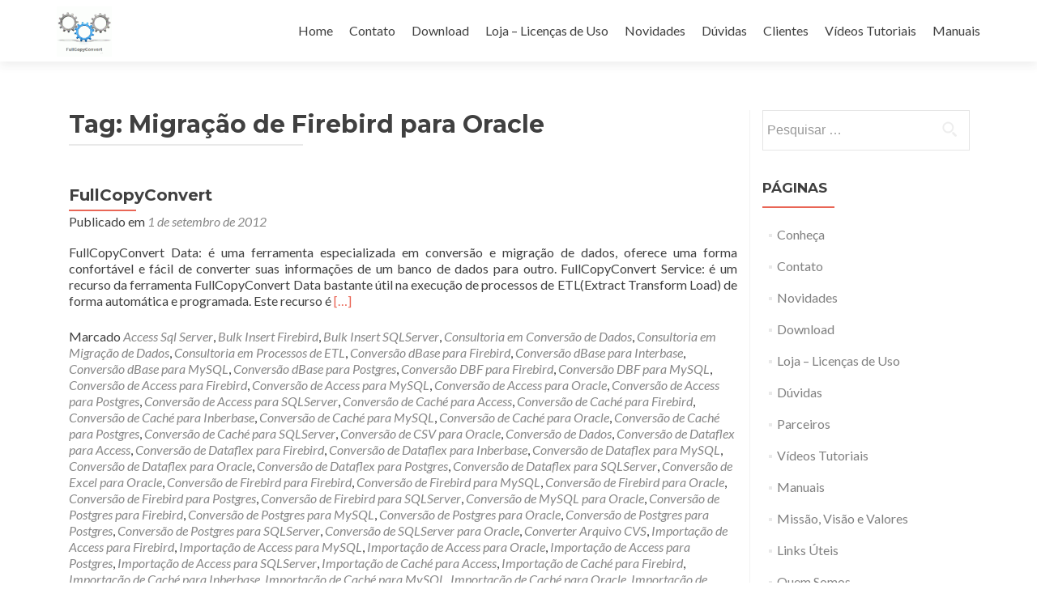

--- FILE ---
content_type: text/html; charset=UTF-8
request_url: https://www.fullcopyconvert.com.br/wp/?tag=migracao-de-firebird-para-oracle
body_size: 78523
content:
<!DOCTYPE html>

<html lang="pt-BR">

<head>

<meta charset="UTF-8">
<meta name="viewport" content="width=device-width, initial-scale=1">
<link rel="profile" href="http://gmpg.org/xfn/11">
<link rel="pingback" href="https://www.fullcopyconvert.com.br/wp/xmlrpc.php">

<title>Migração de Firebird para Oracle &#8211; FullCopyConvert Data</title>
<meta name='robots' content='max-image-preview:large' />
<link rel='dns-prefetch' href='//fonts.googleapis.com' />
<link rel="alternate" type="application/rss+xml" title="Feed para FullCopyConvert Data &raquo;" href="https://www.fullcopyconvert.com.br/wp/?feed=rss2" />
<link rel="alternate" type="application/rss+xml" title="Feed de comentários para FullCopyConvert Data &raquo;" href="https://www.fullcopyconvert.com.br/wp/?feed=comments-rss2" />
<link rel="alternate" type="application/rss+xml" title="Feed de tag para FullCopyConvert Data &raquo; Migração de Firebird para Oracle" href="https://www.fullcopyconvert.com.br/wp/?feed=rss2&#038;tag=migracao-de-firebird-para-oracle" />
<style id='wp-img-auto-sizes-contain-inline-css' type='text/css'>
img:is([sizes=auto i],[sizes^="auto," i]){contain-intrinsic-size:3000px 1500px}
/*# sourceURL=wp-img-auto-sizes-contain-inline-css */
</style>
<style id='wp-emoji-styles-inline-css' type='text/css'>

	img.wp-smiley, img.emoji {
		display: inline !important;
		border: none !important;
		box-shadow: none !important;
		height: 1em !important;
		width: 1em !important;
		margin: 0 0.07em !important;
		vertical-align: -0.1em !important;
		background: none !important;
		padding: 0 !important;
	}
/*# sourceURL=wp-emoji-styles-inline-css */
</style>
<style id='wp-block-library-inline-css' type='text/css'>
:root{--wp-block-synced-color:#7a00df;--wp-block-synced-color--rgb:122,0,223;--wp-bound-block-color:var(--wp-block-synced-color);--wp-editor-canvas-background:#ddd;--wp-admin-theme-color:#007cba;--wp-admin-theme-color--rgb:0,124,186;--wp-admin-theme-color-darker-10:#006ba1;--wp-admin-theme-color-darker-10--rgb:0,107,160.5;--wp-admin-theme-color-darker-20:#005a87;--wp-admin-theme-color-darker-20--rgb:0,90,135;--wp-admin-border-width-focus:2px}@media (min-resolution:192dpi){:root{--wp-admin-border-width-focus:1.5px}}.wp-element-button{cursor:pointer}:root .has-very-light-gray-background-color{background-color:#eee}:root .has-very-dark-gray-background-color{background-color:#313131}:root .has-very-light-gray-color{color:#eee}:root .has-very-dark-gray-color{color:#313131}:root .has-vivid-green-cyan-to-vivid-cyan-blue-gradient-background{background:linear-gradient(135deg,#00d084,#0693e3)}:root .has-purple-crush-gradient-background{background:linear-gradient(135deg,#34e2e4,#4721fb 50%,#ab1dfe)}:root .has-hazy-dawn-gradient-background{background:linear-gradient(135deg,#faaca8,#dad0ec)}:root .has-subdued-olive-gradient-background{background:linear-gradient(135deg,#fafae1,#67a671)}:root .has-atomic-cream-gradient-background{background:linear-gradient(135deg,#fdd79a,#004a59)}:root .has-nightshade-gradient-background{background:linear-gradient(135deg,#330968,#31cdcf)}:root .has-midnight-gradient-background{background:linear-gradient(135deg,#020381,#2874fc)}:root{--wp--preset--font-size--normal:16px;--wp--preset--font-size--huge:42px}.has-regular-font-size{font-size:1em}.has-larger-font-size{font-size:2.625em}.has-normal-font-size{font-size:var(--wp--preset--font-size--normal)}.has-huge-font-size{font-size:var(--wp--preset--font-size--huge)}.has-text-align-center{text-align:center}.has-text-align-left{text-align:left}.has-text-align-right{text-align:right}.has-fit-text{white-space:nowrap!important}#end-resizable-editor-section{display:none}.aligncenter{clear:both}.items-justified-left{justify-content:flex-start}.items-justified-center{justify-content:center}.items-justified-right{justify-content:flex-end}.items-justified-space-between{justify-content:space-between}.screen-reader-text{border:0;clip-path:inset(50%);height:1px;margin:-1px;overflow:hidden;padding:0;position:absolute;width:1px;word-wrap:normal!important}.screen-reader-text:focus{background-color:#ddd;clip-path:none;color:#444;display:block;font-size:1em;height:auto;left:5px;line-height:normal;padding:15px 23px 14px;text-decoration:none;top:5px;width:auto;z-index:100000}html :where(.has-border-color){border-style:solid}html :where([style*=border-top-color]){border-top-style:solid}html :where([style*=border-right-color]){border-right-style:solid}html :where([style*=border-bottom-color]){border-bottom-style:solid}html :where([style*=border-left-color]){border-left-style:solid}html :where([style*=border-width]){border-style:solid}html :where([style*=border-top-width]){border-top-style:solid}html :where([style*=border-right-width]){border-right-style:solid}html :where([style*=border-bottom-width]){border-bottom-style:solid}html :where([style*=border-left-width]){border-left-style:solid}html :where(img[class*=wp-image-]){height:auto;max-width:100%}:where(figure){margin:0 0 1em}html :where(.is-position-sticky){--wp-admin--admin-bar--position-offset:var(--wp-admin--admin-bar--height,0px)}@media screen and (max-width:600px){html :where(.is-position-sticky){--wp-admin--admin-bar--position-offset:0px}}

/*# sourceURL=wp-block-library-inline-css */
</style><link rel='stylesheet' id='wc-blocks-style-css' href='https://www.fullcopyconvert.com.br/wp/wp-content/plugins/woocommerce/assets/client/blocks/wc-blocks.css?ver=wc-10.4.2' type='text/css' media='all' />
<style id='global-styles-inline-css' type='text/css'>
:root{--wp--preset--aspect-ratio--square: 1;--wp--preset--aspect-ratio--4-3: 4/3;--wp--preset--aspect-ratio--3-4: 3/4;--wp--preset--aspect-ratio--3-2: 3/2;--wp--preset--aspect-ratio--2-3: 2/3;--wp--preset--aspect-ratio--16-9: 16/9;--wp--preset--aspect-ratio--9-16: 9/16;--wp--preset--color--black: #000000;--wp--preset--color--cyan-bluish-gray: #abb8c3;--wp--preset--color--white: #ffffff;--wp--preset--color--pale-pink: #f78da7;--wp--preset--color--vivid-red: #cf2e2e;--wp--preset--color--luminous-vivid-orange: #ff6900;--wp--preset--color--luminous-vivid-amber: #fcb900;--wp--preset--color--light-green-cyan: #7bdcb5;--wp--preset--color--vivid-green-cyan: #00d084;--wp--preset--color--pale-cyan-blue: #8ed1fc;--wp--preset--color--vivid-cyan-blue: #0693e3;--wp--preset--color--vivid-purple: #9b51e0;--wp--preset--gradient--vivid-cyan-blue-to-vivid-purple: linear-gradient(135deg,rgb(6,147,227) 0%,rgb(155,81,224) 100%);--wp--preset--gradient--light-green-cyan-to-vivid-green-cyan: linear-gradient(135deg,rgb(122,220,180) 0%,rgb(0,208,130) 100%);--wp--preset--gradient--luminous-vivid-amber-to-luminous-vivid-orange: linear-gradient(135deg,rgb(252,185,0) 0%,rgb(255,105,0) 100%);--wp--preset--gradient--luminous-vivid-orange-to-vivid-red: linear-gradient(135deg,rgb(255,105,0) 0%,rgb(207,46,46) 100%);--wp--preset--gradient--very-light-gray-to-cyan-bluish-gray: linear-gradient(135deg,rgb(238,238,238) 0%,rgb(169,184,195) 100%);--wp--preset--gradient--cool-to-warm-spectrum: linear-gradient(135deg,rgb(74,234,220) 0%,rgb(151,120,209) 20%,rgb(207,42,186) 40%,rgb(238,44,130) 60%,rgb(251,105,98) 80%,rgb(254,248,76) 100%);--wp--preset--gradient--blush-light-purple: linear-gradient(135deg,rgb(255,206,236) 0%,rgb(152,150,240) 100%);--wp--preset--gradient--blush-bordeaux: linear-gradient(135deg,rgb(254,205,165) 0%,rgb(254,45,45) 50%,rgb(107,0,62) 100%);--wp--preset--gradient--luminous-dusk: linear-gradient(135deg,rgb(255,203,112) 0%,rgb(199,81,192) 50%,rgb(65,88,208) 100%);--wp--preset--gradient--pale-ocean: linear-gradient(135deg,rgb(255,245,203) 0%,rgb(182,227,212) 50%,rgb(51,167,181) 100%);--wp--preset--gradient--electric-grass: linear-gradient(135deg,rgb(202,248,128) 0%,rgb(113,206,126) 100%);--wp--preset--gradient--midnight: linear-gradient(135deg,rgb(2,3,129) 0%,rgb(40,116,252) 100%);--wp--preset--font-size--small: 13px;--wp--preset--font-size--medium: 20px;--wp--preset--font-size--large: 36px;--wp--preset--font-size--x-large: 42px;--wp--preset--spacing--20: 0.44rem;--wp--preset--spacing--30: 0.67rem;--wp--preset--spacing--40: 1rem;--wp--preset--spacing--50: 1.5rem;--wp--preset--spacing--60: 2.25rem;--wp--preset--spacing--70: 3.38rem;--wp--preset--spacing--80: 5.06rem;--wp--preset--shadow--natural: 6px 6px 9px rgba(0, 0, 0, 0.2);--wp--preset--shadow--deep: 12px 12px 50px rgba(0, 0, 0, 0.4);--wp--preset--shadow--sharp: 6px 6px 0px rgba(0, 0, 0, 0.2);--wp--preset--shadow--outlined: 6px 6px 0px -3px rgb(255, 255, 255), 6px 6px rgb(0, 0, 0);--wp--preset--shadow--crisp: 6px 6px 0px rgb(0, 0, 0);}:where(.is-layout-flex){gap: 0.5em;}:where(.is-layout-grid){gap: 0.5em;}body .is-layout-flex{display: flex;}.is-layout-flex{flex-wrap: wrap;align-items: center;}.is-layout-flex > :is(*, div){margin: 0;}body .is-layout-grid{display: grid;}.is-layout-grid > :is(*, div){margin: 0;}:where(.wp-block-columns.is-layout-flex){gap: 2em;}:where(.wp-block-columns.is-layout-grid){gap: 2em;}:where(.wp-block-post-template.is-layout-flex){gap: 1.25em;}:where(.wp-block-post-template.is-layout-grid){gap: 1.25em;}.has-black-color{color: var(--wp--preset--color--black) !important;}.has-cyan-bluish-gray-color{color: var(--wp--preset--color--cyan-bluish-gray) !important;}.has-white-color{color: var(--wp--preset--color--white) !important;}.has-pale-pink-color{color: var(--wp--preset--color--pale-pink) !important;}.has-vivid-red-color{color: var(--wp--preset--color--vivid-red) !important;}.has-luminous-vivid-orange-color{color: var(--wp--preset--color--luminous-vivid-orange) !important;}.has-luminous-vivid-amber-color{color: var(--wp--preset--color--luminous-vivid-amber) !important;}.has-light-green-cyan-color{color: var(--wp--preset--color--light-green-cyan) !important;}.has-vivid-green-cyan-color{color: var(--wp--preset--color--vivid-green-cyan) !important;}.has-pale-cyan-blue-color{color: var(--wp--preset--color--pale-cyan-blue) !important;}.has-vivid-cyan-blue-color{color: var(--wp--preset--color--vivid-cyan-blue) !important;}.has-vivid-purple-color{color: var(--wp--preset--color--vivid-purple) !important;}.has-black-background-color{background-color: var(--wp--preset--color--black) !important;}.has-cyan-bluish-gray-background-color{background-color: var(--wp--preset--color--cyan-bluish-gray) !important;}.has-white-background-color{background-color: var(--wp--preset--color--white) !important;}.has-pale-pink-background-color{background-color: var(--wp--preset--color--pale-pink) !important;}.has-vivid-red-background-color{background-color: var(--wp--preset--color--vivid-red) !important;}.has-luminous-vivid-orange-background-color{background-color: var(--wp--preset--color--luminous-vivid-orange) !important;}.has-luminous-vivid-amber-background-color{background-color: var(--wp--preset--color--luminous-vivid-amber) !important;}.has-light-green-cyan-background-color{background-color: var(--wp--preset--color--light-green-cyan) !important;}.has-vivid-green-cyan-background-color{background-color: var(--wp--preset--color--vivid-green-cyan) !important;}.has-pale-cyan-blue-background-color{background-color: var(--wp--preset--color--pale-cyan-blue) !important;}.has-vivid-cyan-blue-background-color{background-color: var(--wp--preset--color--vivid-cyan-blue) !important;}.has-vivid-purple-background-color{background-color: var(--wp--preset--color--vivid-purple) !important;}.has-black-border-color{border-color: var(--wp--preset--color--black) !important;}.has-cyan-bluish-gray-border-color{border-color: var(--wp--preset--color--cyan-bluish-gray) !important;}.has-white-border-color{border-color: var(--wp--preset--color--white) !important;}.has-pale-pink-border-color{border-color: var(--wp--preset--color--pale-pink) !important;}.has-vivid-red-border-color{border-color: var(--wp--preset--color--vivid-red) !important;}.has-luminous-vivid-orange-border-color{border-color: var(--wp--preset--color--luminous-vivid-orange) !important;}.has-luminous-vivid-amber-border-color{border-color: var(--wp--preset--color--luminous-vivid-amber) !important;}.has-light-green-cyan-border-color{border-color: var(--wp--preset--color--light-green-cyan) !important;}.has-vivid-green-cyan-border-color{border-color: var(--wp--preset--color--vivid-green-cyan) !important;}.has-pale-cyan-blue-border-color{border-color: var(--wp--preset--color--pale-cyan-blue) !important;}.has-vivid-cyan-blue-border-color{border-color: var(--wp--preset--color--vivid-cyan-blue) !important;}.has-vivid-purple-border-color{border-color: var(--wp--preset--color--vivid-purple) !important;}.has-vivid-cyan-blue-to-vivid-purple-gradient-background{background: var(--wp--preset--gradient--vivid-cyan-blue-to-vivid-purple) !important;}.has-light-green-cyan-to-vivid-green-cyan-gradient-background{background: var(--wp--preset--gradient--light-green-cyan-to-vivid-green-cyan) !important;}.has-luminous-vivid-amber-to-luminous-vivid-orange-gradient-background{background: var(--wp--preset--gradient--luminous-vivid-amber-to-luminous-vivid-orange) !important;}.has-luminous-vivid-orange-to-vivid-red-gradient-background{background: var(--wp--preset--gradient--luminous-vivid-orange-to-vivid-red) !important;}.has-very-light-gray-to-cyan-bluish-gray-gradient-background{background: var(--wp--preset--gradient--very-light-gray-to-cyan-bluish-gray) !important;}.has-cool-to-warm-spectrum-gradient-background{background: var(--wp--preset--gradient--cool-to-warm-spectrum) !important;}.has-blush-light-purple-gradient-background{background: var(--wp--preset--gradient--blush-light-purple) !important;}.has-blush-bordeaux-gradient-background{background: var(--wp--preset--gradient--blush-bordeaux) !important;}.has-luminous-dusk-gradient-background{background: var(--wp--preset--gradient--luminous-dusk) !important;}.has-pale-ocean-gradient-background{background: var(--wp--preset--gradient--pale-ocean) !important;}.has-electric-grass-gradient-background{background: var(--wp--preset--gradient--electric-grass) !important;}.has-midnight-gradient-background{background: var(--wp--preset--gradient--midnight) !important;}.has-small-font-size{font-size: var(--wp--preset--font-size--small) !important;}.has-medium-font-size{font-size: var(--wp--preset--font-size--medium) !important;}.has-large-font-size{font-size: var(--wp--preset--font-size--large) !important;}.has-x-large-font-size{font-size: var(--wp--preset--font-size--x-large) !important;}
/*# sourceURL=global-styles-inline-css */
</style>

<style id='classic-theme-styles-inline-css' type='text/css'>
/*! This file is auto-generated */
.wp-block-button__link{color:#fff;background-color:#32373c;border-radius:9999px;box-shadow:none;text-decoration:none;padding:calc(.667em + 2px) calc(1.333em + 2px);font-size:1.125em}.wp-block-file__button{background:#32373c;color:#fff;text-decoration:none}
/*# sourceURL=/wp-includes/css/classic-themes.min.css */
</style>
<link rel='stylesheet' id='woocommerce-layout-css' href='https://www.fullcopyconvert.com.br/wp/wp-content/plugins/woocommerce/assets/css/woocommerce-layout.css?ver=10.4.2' type='text/css' media='all' />
<link rel='stylesheet' id='woocommerce-smallscreen-css' href='https://www.fullcopyconvert.com.br/wp/wp-content/plugins/woocommerce/assets/css/woocommerce-smallscreen.css?ver=10.4.2' type='text/css' media='only screen and (max-width: 768px)' />
<link rel='stylesheet' id='woocommerce-general-css' href='https://www.fullcopyconvert.com.br/wp/wp-content/plugins/woocommerce/assets/css/woocommerce.css?ver=10.4.2' type='text/css' media='all' />
<style id='woocommerce-inline-inline-css' type='text/css'>
.woocommerce form .form-row .required { visibility: visible; }
/*# sourceURL=woocommerce-inline-inline-css */
</style>
<link rel='stylesheet' id='wpsc-style-css' href='https://www.fullcopyconvert.com.br/wp/wp-content/plugins/wordpress-simple-paypal-shopping-cart/assets/wpsc-front-end-styles.css?ver=5.2.5' type='text/css' media='all' />
<link rel='stylesheet' id='gateway-css' href='https://www.fullcopyconvert.com.br/wp/wp-content/plugins/woocommerce-paypal-payments/modules/ppcp-button/assets/css/gateway.css?ver=3.3.2' type='text/css' media='all' />
<link rel='stylesheet' id='zerif_font-css' href='//fonts.googleapis.com/css?family=Lato%3A300%2C400%2C700%2C400italic%7CMontserrat%3A400%2C700%7CHomemade+Apple&#038;subset=latin%2Clatin-ext' type='text/css' media='all' />
<link rel='stylesheet' id='zerif_font_all-css' href='//fonts.googleapis.com/css?family=Open+Sans%3A300%2C300italic%2C400%2C400italic%2C600%2C600italic%2C700%2C700italic%2C800%2C800italic&#038;subset=latin&#038;ver=6.9' type='text/css' media='all' />
<link rel='stylesheet' id='zerif_bootstrap_style-css' href='https://www.fullcopyconvert.com.br/wp/wp-content/themes/zerif-lite/css/bootstrap.css?ver=6.9' type='text/css' media='all' />
<link rel='stylesheet' id='zerif_fontawesome-css' href='https://www.fullcopyconvert.com.br/wp/wp-content/themes/zerif-lite/css/font-awesome.min.css?ver=v1' type='text/css' media='all' />
<link rel='stylesheet' id='zerif_style-css' href='https://www.fullcopyconvert.com.br/wp/wp-content/themes/zerif-lite/style.css?ver=1.8.5.49' type='text/css' media='all' />
<style id='zerif_style-inline-css' type='text/css'>
body.home.page:not(.page-template-template-frontpage) {
			background-image: none !important;
		}
/*# sourceURL=zerif_style-inline-css */
</style>
<link rel='stylesheet' id='zerif_responsive_style-css' href='https://www.fullcopyconvert.com.br/wp/wp-content/themes/zerif-lite/css/responsive.css?ver=1.8.5.49' type='text/css' media='all' />
<script type="text/javascript" src="https://www.fullcopyconvert.com.br/wp/wp-includes/js/jquery/jquery.min.js?ver=3.7.1" id="jquery-core-js"></script>
<script type="text/javascript" src="https://www.fullcopyconvert.com.br/wp/wp-includes/js/jquery/jquery-migrate.min.js?ver=3.4.1" id="jquery-migrate-js"></script>
<script type="text/javascript" src="https://www.fullcopyconvert.com.br/wp/wp-content/plugins/woocommerce/assets/js/jquery-blockui/jquery.blockUI.min.js?ver=2.7.0-wc.10.4.2" id="wc-jquery-blockui-js" defer="defer" data-wp-strategy="defer"></script>
<script type="text/javascript" id="wc-add-to-cart-js-extra">
/* <![CDATA[ */
var wc_add_to_cart_params = {"ajax_url":"/wp/wp-admin/admin-ajax.php","wc_ajax_url":"/wp/?wc-ajax=%%endpoint%%","i18n_view_cart":"Ver carrinho","cart_url":"https://www.fullcopyconvert.com.br/wp/?page_id=2246","is_cart":"","cart_redirect_after_add":"yes"};
//# sourceURL=wc-add-to-cart-js-extra
/* ]]> */
</script>
<script type="text/javascript" src="https://www.fullcopyconvert.com.br/wp/wp-content/plugins/woocommerce/assets/js/frontend/add-to-cart.min.js?ver=10.4.2" id="wc-add-to-cart-js" defer="defer" data-wp-strategy="defer"></script>
<script type="text/javascript" src="https://www.fullcopyconvert.com.br/wp/wp-content/plugins/woocommerce/assets/js/js-cookie/js.cookie.min.js?ver=2.1.4-wc.10.4.2" id="wc-js-cookie-js" defer="defer" data-wp-strategy="defer"></script>
<script type="text/javascript" id="woocommerce-js-extra">
/* <![CDATA[ */
var woocommerce_params = {"ajax_url":"/wp/wp-admin/admin-ajax.php","wc_ajax_url":"/wp/?wc-ajax=%%endpoint%%","i18n_password_show":"Mostrar senha","i18n_password_hide":"Ocultar senha"};
//# sourceURL=woocommerce-js-extra
/* ]]> */
</script>
<script type="text/javascript" src="https://www.fullcopyconvert.com.br/wp/wp-content/plugins/woocommerce/assets/js/frontend/woocommerce.min.js?ver=10.4.2" id="woocommerce-js" defer="defer" data-wp-strategy="defer"></script>
<link rel="https://api.w.org/" href="https://www.fullcopyconvert.com.br/wp/index.php?rest_route=/" /><link rel="alternate" title="JSON" type="application/json" href="https://www.fullcopyconvert.com.br/wp/index.php?rest_route=/wp/v2/tags/94" /><link rel="EditURI" type="application/rsd+xml" title="RSD" href="https://www.fullcopyconvert.com.br/wp/xmlrpc.php?rsd" />
<meta name="generator" content="WordPress 6.9" />
<meta name="generator" content="WooCommerce 10.4.2" />

<!-- WP Simple Shopping Cart plugin v5.2.5 - https://wordpress.org/plugins/wordpress-simple-paypal-shopping-cart/ -->
	<script type="text/javascript">
	function ReadForm (obj1, tst) {
	    // Read the user form
	    var i,j,pos;
	    val_total="";val_combo="";

	    for (i=0; i<obj1.length; i++)
	    {
	        // run entire form
	        obj = obj1.elements[i];           // a form element

	        if (obj.type == "select-one")
	        {   // just selects
	            if (obj.name == "quantity" ||
	                obj.name == "amount") continue;
		        pos = obj.selectedIndex;        // which option selected
		        
		        const selected_option = obj.options[pos];
		        
		        val = selected_option?.value;   // selected value
		        if (selected_option?.getAttribute("data-display-text")){
                    val = selected_option?.getAttribute("data-display-text");
                }
		        
		        val_combo = val_combo + " (" + val + ")";
	        }
	    }
		// Now summarize everything we have processed above
		val_total = obj1.product_tmp.value + val_combo;
		obj1.wspsc_product.value = val_total;
	}
	</script>
    	<noscript><style>.woocommerce-product-gallery{ opacity: 1 !important; }</style></noscript>
	<style type="text/css" id="custom-background-css">
body.custom-background { background-image: url("https://www.fullcopyconvert.com.br/wp/wp-content/uploads/2019/02/banner-new-fullcopy.jpg"); background-position: center center; background-size: cover; background-repeat: no-repeat; background-attachment: fixed; }
</style>
	
</head>


	<body class="archive tag tag-migracao-de-firebird-para-oracle tag-94 wp-custom-logo wp-theme-zerif-lite theme-zerif-lite woocommerce-no-js" >

	

<div id="mobilebgfix">
	<div class="mobile-bg-fix-img-wrap">
		<div class="mobile-bg-fix-img"></div>
	</div>
	<div class="mobile-bg-fix-whole-site">


<header id="home" class="header" itemscope="itemscope" itemtype="http://schema.org/WPHeader">

	<div id="main-nav" class="navbar navbar-inverse bs-docs-nav" role="banner">

		<div class="container">

			
			<div class="navbar-header responsive-logo">

				<button class="navbar-toggle collapsed" type="button" data-toggle="collapse" data-target=".bs-navbar-collapse">

				<span class="sr-only">Alternar navegação</span>

				<span class="icon-bar"></span>

				<span class="icon-bar"></span>

				<span class="icon-bar"></span>

				</button>

					<div class="navbar-brand" itemscope itemtype="http://schema.org/Organization">

						<a href="https://www.fullcopyconvert.com.br/wp/" class="custom-logo-link" rel="home"><img width="220" height="201" src="https://www.fullcopyconvert.com.br/wp/wp-content/uploads/2017/09/cropped-FullCopyConvert.gif" class="custom-logo" alt="FullCopyConvert Data" decoding="async" /></a>
					</div> <!-- /.navbar-brand -->

				</div> <!-- /.navbar-header -->

			
		
		<nav class="navbar-collapse bs-navbar-collapse collapse" id="site-navigation" itemscope itemtype="http://schema.org/SiteNavigationElement">
			<a class="screen-reader-text skip-link" href="#content">Pular para o conteúdo</a>
			<ul id="menu-cabecalho" class="nav navbar-nav navbar-right responsive-nav main-nav-list"><li id="menu-item-907" class="menu-item menu-item-type-post_type menu-item-object-page current_page_parent menu-item-907"><a href="https://www.fullcopyconvert.com.br/wp/?page_id=902">Home</a></li>
<li id="menu-item-197" class="menu-item menu-item-type-post_type menu-item-object-page menu-item-197"><a href="https://www.fullcopyconvert.com.br/wp/?page_id=10">Contato</a></li>
<li id="menu-item-196" class="menu-item menu-item-type-post_type menu-item-object-page menu-item-196"><a href="https://www.fullcopyconvert.com.br/wp/?page_id=22">Download</a></li>
<li id="menu-item-2281" class="menu-item menu-item-type-post_type menu-item-object-page menu-item-2281"><a href="https://www.fullcopyconvert.com.br/wp/?page_id=2245">Loja &#8211; Licenças de Uso</a></li>
<li id="menu-item-192" class="menu-item menu-item-type-post_type menu-item-object-page menu-item-192"><a href="https://www.fullcopyconvert.com.br/wp/?page_id=101">Novidades</a></li>
<li id="menu-item-194" class="menu-item menu-item-type-post_type menu-item-object-page menu-item-194"><a href="https://www.fullcopyconvert.com.br/wp/?page_id=54">Dúvidas</a></li>
<li id="menu-item-931" class="menu-item menu-item-type-post_type menu-item-object-page menu-item-931"><a href="https://www.fullcopyconvert.com.br/wp/?page_id=916">Clientes</a></li>
<li id="menu-item-195" class="menu-item menu-item-type-post_type menu-item-object-page menu-item-195"><a href="https://www.fullcopyconvert.com.br/wp/?page_id=14">Vídeos Tutoriais</a></li>
<li id="menu-item-1356" class="menu-item menu-item-type-post_type menu-item-object-page menu-item-1356"><a href="https://www.fullcopyconvert.com.br/wp/?page_id=761">Manuais</a></li>
</ul>		</nav>

		
		</div> <!-- /.container -->

		
	</div> <!-- /#main-nav -->
	<!-- / END TOP BAR -->

<div class="clear"></div>

</header> <!-- / END HOME SECTION  -->
<div id="content" class="site-content">

<div class="container">

	
	<div class="content-left-wrap col-md-9">

		
		<div id="primary" class="content-area">

			<main id="main" class="site-main">

			
				<header class="page-header">

					<h1 class="page-title">Tag: <span>Migração de Firebird para Oracle</span></h1>
				</header><!-- .page-header -->

				
<article id="post-1" class="post-1 post type-post status-publish format-standard hentry category-pagina-inicial tag-access-sql-server tag-bulk-insert-firebird tag-bulk-insert-sqlserver tag-consultoria-em-conversao-de-dados tag-consultoria-em-migracao-de-dados tag-consultoria-em-processos-de-etl tag-conversao-dbase-para-firebird tag-conversao-dbase-para-interbase tag-conversao-dbase-para-mysql tag-conversao-dbase-para-postgres tag-conversao-dbf-para-firebird tag-conversao-dbf-para-mysql tag-conversao-de-access-para-firebird tag-conversao-de-access-para-mysql tag-conversao-de-access-para-oracle tag-conversao-de-access-para-postgres tag-conversao-de-access-para-sqlserver tag-conversao-de-cache-para-access tag-conversao-de-cache-para-firebird tag-conversao-de-cache-para-inberbase tag-conversao-de-cache-para-mysql tag-conversao-de-cache-para-oracle tag-conversao-de-cache-para-postgres tag-conversao-de-cache-para-sqlserver tag-conversao-de-csv-para-oracle tag-conversao-de-dados tag-conversao-de-dataflex-para-access tag-conversao-de-dataflex-para-firebird tag-conversao-de-dataflex-para-inberbase tag-conversao-de-dataflex-para-mysql tag-conversao-de-dataflex-para-oracle tag-conversao-de-dataflex-para-postgres tag-conversao-de-dataflex-para-sqlserver tag-conversao-de-excel-para-oracle tag-conversao-de-firebird-para-firebird tag-conversao-de-firebird-para-mysql tag-conversao-de-firebird-para-oracle tag-conversao-de-firebird-para-postgres tag-conversao-de-firebird-para-sqlserver tag-conversao-de-mysql-para-oracle tag-conversao-de-postgres-para-firebird tag-conversao-de-postgres-para-mysql tag-conversao-de-postgres-para-oracle tag-conversao-de-postgres-para-postgres tag-conversao-de-postgres-para-sqlserver tag-conversao-de-sqlserver-para-oracle tag-converter-arquivo-cvs tag-importacao-de-access-para-firebird tag-importacao-de-access-para-mysql tag-importacao-de-access-para-oracle tag-importacao-de-access-para-postgres tag-importacao-de-access-para-sqlserver tag-importacao-de-cache-para-access tag-importacao-de-cache-para-firebird tag-importacao-de-cache-para-inberbase tag-importacao-de-cache-para-mysql tag-importacao-de-cache-para-oracle tag-importacao-de-cache-para-postgres tag-importacao-de-cache-para-sqlserver tag-importacao-de-csv-para-oracle tag-importacao-de-dataflex-para-access tag-importacao-de-dataflex-para-firebird tag-importacao-de-dataflex-para-inberbase tag-importacao-de-dataflex-para-mysql tag-importacao-de-dataflex-para-oracle tag-importacao-de-dataflex-para-postgres tag-importacao-de-dataflex-para-sqlserver tag-importacao-de-excel-para-oracle tag-importacao-de-firebird-para-mysql tag-importacao-de-firebird-para-oracle tag-importacao-de-firebird-para-postgres tag-importacao-de-firebird-para-sqlserver tag-importacao-de-mysql-para-firebird tag-importacao-de-mysql-para-oracle tag-importacao-de-mysql-para-postgres tag-importacao-de-mysql-para-sqlserver tag-importacao-de-postgres-para-firebird tag-importacao-de-postgres-para-mysql tag-importacao-de-postgres-para-oracle tag-importacao-de-postgres-para-sqlserver tag-importacao-de-sqlserver-para-firebird tag-importacao-de-sqlserver-para-mysql tag-importacao-de-sqlserver-para-oracle tag-importacao-de-sqlserver-para-postgres tag-importar-arquivo-csv tag-importar-arquivo-csv-para-firebird tag-importar-arquivo-csv-para-mysql tag-importar-arquivo-csv-para-postgres tag-importar-arquivo-csv-para-sqlserver tag-importar-arquivo-excel-para-firebird tag-importar-arquivo-excel-para-mysql tag-importar-arquivo-excel-para-postgres tag-importar-arquivo-excel-para-sqlserver tag-migracao-de-access-para-firebird tag-migracao-de-access-para-mysql tag-migracao-de-access-para-oracle tag-migracao-de-access-para-postgres tag-migracao-de-access-para-sqlserver tag-migracao-de-cache-para-access tag-migracao-de-cache-para-firebird tag-migracao-de-cache-para-inberbase tag-migracao-de-cache-para-mysql tag-migracao-de-cache-para-oracle tag-migracao-de-cache-para-postgres tag-migracao-de-cache-para-sqlserver tag-migracao-de-csv-para-oracle tag-migracao-de-dados tag-migracao-de-dados-entre-sistemas tag-migracao-de-dataflex-para-access tag-migracao-de-dataflex-para-firebird tag-migracao-de-dataflex-para-inberbase tag-migracao-de-dataflex-para-mysql tag-migracao-de-dataflex-para-oracle tag-migracao-de-dataflex-para-postgres tag-migracao-de-dataflex-para-sqlserver tag-migracao-de-excel-para-oracle tag-migracao-de-firebird-para-firebird tag-migracao-de-firebird-para-mysql tag-migracao-de-firebird-para-oracle tag-migracao-de-firebird-para-postgres tag-migracao-de-firebird-para-sqlsever tag-migracao-de-mysql-para-firebird tag-migracao-de-mysql-para-oracle tag-migracao-de-mysql-para-postgres tag-migracao-de-mysql-para-sqlserver tag-migracao-de-postgres-para-firebird tag-migracao-de-postgres-para-mysql tag-migracao-de-postgres-para-oracle tag-migracao-de-postgres-para-postgres tag-migracao-de-postgres-para-sqlserver tag-migracao-de-sistemas tag-migracao-de-sqlserver-para-firebird tag-migracao-de-sqlserver-para-mysql tag-migracao-de-sqlserver-para-oracle tag-migracao-de-sqlserver-para-postgres tag-migrar-arquivo-csv tag-migrar-arquivo-csv-para-firebird tag-migrar-arquivo-csv-para-mysql tag-migrar-arquivo-csv-para-postgres tag-migrar-arquivo-csv-para-sqlserver tag-migrar-arquivo-excel-para-firebird tag-migrar-arquivo-excel-para-mysql tag-migrar-arquivo-excel-para-postgres tag-migrar-arquivo-excel-para-sqlserver tag-migrar-dbf-para-firebird tag-migrar-de-cache-para-access tag-migrar-de-cache-para-firebird tag-migrar-de-cache-para-inberbase tag-migrar-de-cache-para-mysql tag-migrar-de-cache-para-oracle tag-migrar-de-cache-para-postgres tag-migrar-de-cache-para-sqlserver tag-migrar-de-dataflex-para-access tag-migrar-de-dataflex-para-firebird tag-migrar-de-dataflex-para-inberbase tag-migrar-de-dataflex-para-mysql tag-migrar-de-dataflex-para-oracle tag-migrar-de-dataflex-para-postgres tag-migrar-de-dataflex-para-sqlserver tag-tools-conversion-database" itemtype="http://schema.org/BlogPosting" itemtype="http://schema.org/BlogPosting">
	<div class="listpost-content-wrap-full">
	<div class="list-post-top">

	<header class="entry-header">

		<h1 class="entry-title"><a href="https://www.fullcopyconvert.com.br/wp/?p=1" rel="bookmark">FullCopyConvert</a></h1>

		
		<div class="entry-meta">

			<span class="posted-on">Publicado em <a href="https://www.fullcopyconvert.com.br/wp/?p=1" rel="bookmark"><time class="entry-date published" datetime="2012-09-01T20:36:26-04:00">1 de setembro de 2012</time><time class="updated" datetime="2024-11-20T19:23:05-03:00">20 de novembro de 2024</time></a></span><span class="byline"> por <span class="author vcard"><a class="url fn n" href="https://www.fullcopyconvert.com.br/wp/?author=2">admin</a></span></span>
		</div><!-- .entry-meta -->

		
	</header><!-- .entry-header -->

	<div class="entry-content"><p>FullCopyConvert Data: é uma ferramenta especializada em conversão e migração de dados, oferece uma forma confortável e fácil de converter suas informações de um banco de dados para outro. FullCopyConvert Service: é um recurso da ferramenta FullCopyConvert Data bastante útil na execução de processos de ETL(Extract Transform Load) de forma automática e programada. Este recurso é <a href="https://www.fullcopyconvert.com.br/wp/?p=1" rel="nofollow"><span class="sr-only">Leia mais sobreFullCopyConvert</span>[&hellip;]</a></p>

	<footer class="entry-footer">

		<span class="tags-links">Marcado <a href="https://www.fullcopyconvert.com.br/wp/?tag=access-sql-server" rel="tag">Access Sql Server</a>, <a href="https://www.fullcopyconvert.com.br/wp/?tag=bulk-insert-firebird" rel="tag">Bulk Insert Firebird</a>, <a href="https://www.fullcopyconvert.com.br/wp/?tag=bulk-insert-sqlserver" rel="tag">Bulk Insert SQLServer</a>, <a href="https://www.fullcopyconvert.com.br/wp/?tag=consultoria-em-conversao-de-dados" rel="tag">Consultoria em Conversão de Dados</a>, <a href="https://www.fullcopyconvert.com.br/wp/?tag=consultoria-em-migracao-de-dados" rel="tag">Consultoria em Migração de Dados</a>, <a href="https://www.fullcopyconvert.com.br/wp/?tag=consultoria-em-processos-de-etl" rel="tag">Consultoria em Processos de ETL</a>, <a href="https://www.fullcopyconvert.com.br/wp/?tag=conversao-dbase-para-firebird" rel="tag">Conversão dBase para Firebird</a>, <a href="https://www.fullcopyconvert.com.br/wp/?tag=conversao-dbase-para-interbase" rel="tag">Conversão dBase para Interbase</a>, <a href="https://www.fullcopyconvert.com.br/wp/?tag=conversao-dbase-para-mysql" rel="tag">Conversão dBase para MySQL</a>, <a href="https://www.fullcopyconvert.com.br/wp/?tag=conversao-dbase-para-postgres" rel="tag">Conversão dBase para Postgres</a>, <a href="https://www.fullcopyconvert.com.br/wp/?tag=conversao-dbf-para-firebird" rel="tag">Conversão DBF para Firebird</a>, <a href="https://www.fullcopyconvert.com.br/wp/?tag=conversao-dbf-para-mysql" rel="tag">Conversão DBF para MySQL</a>, <a href="https://www.fullcopyconvert.com.br/wp/?tag=conversao-de-access-para-firebird" rel="tag">Conversão de Access para Firebird</a>, <a href="https://www.fullcopyconvert.com.br/wp/?tag=conversao-de-access-para-mysql" rel="tag">Conversão de Access para MySQL</a>, <a href="https://www.fullcopyconvert.com.br/wp/?tag=conversao-de-access-para-oracle" rel="tag">Conversão de Access para Oracle</a>, <a href="https://www.fullcopyconvert.com.br/wp/?tag=conversao-de-access-para-postgres" rel="tag">Conversão de Access para Postgres</a>, <a href="https://www.fullcopyconvert.com.br/wp/?tag=conversao-de-access-para-sqlserver" rel="tag">Conversão de Access para SQLServer</a>, <a href="https://www.fullcopyconvert.com.br/wp/?tag=conversao-de-cache-para-access" rel="tag">Conversão de Caché para Access</a>, <a href="https://www.fullcopyconvert.com.br/wp/?tag=conversao-de-cache-para-firebird" rel="tag">Conversão de Caché para Firebird</a>, <a href="https://www.fullcopyconvert.com.br/wp/?tag=conversao-de-cache-para-inberbase" rel="tag">Conversão de Caché para Inberbase</a>, <a href="https://www.fullcopyconvert.com.br/wp/?tag=conversao-de-cache-para-mysql" rel="tag">Conversão de Caché para MySQL</a>, <a href="https://www.fullcopyconvert.com.br/wp/?tag=conversao-de-cache-para-oracle" rel="tag">Conversão de Caché para Oracle</a>, <a href="https://www.fullcopyconvert.com.br/wp/?tag=conversao-de-cache-para-postgres" rel="tag">Conversão de Caché para Postgres</a>, <a href="https://www.fullcopyconvert.com.br/wp/?tag=conversao-de-cache-para-sqlserver" rel="tag">Conversão de Caché para SQLServer</a>, <a href="https://www.fullcopyconvert.com.br/wp/?tag=conversao-de-csv-para-oracle" rel="tag">Conversão de CSV para Oracle</a>, <a href="https://www.fullcopyconvert.com.br/wp/?tag=conversao-de-dados" rel="tag">Conversão de Dados</a>, <a href="https://www.fullcopyconvert.com.br/wp/?tag=conversao-de-dataflex-para-access" rel="tag">Conversão de Dataflex para Access</a>, <a href="https://www.fullcopyconvert.com.br/wp/?tag=conversao-de-dataflex-para-firebird" rel="tag">Conversão de Dataflex para Firebird</a>, <a href="https://www.fullcopyconvert.com.br/wp/?tag=conversao-de-dataflex-para-inberbase" rel="tag">Conversão de Dataflex para Inberbase</a>, <a href="https://www.fullcopyconvert.com.br/wp/?tag=conversao-de-dataflex-para-mysql" rel="tag">Conversão de Dataflex para MySQL</a>, <a href="https://www.fullcopyconvert.com.br/wp/?tag=conversao-de-dataflex-para-oracle" rel="tag">Conversão de Dataflex para Oracle</a>, <a href="https://www.fullcopyconvert.com.br/wp/?tag=conversao-de-dataflex-para-postgres" rel="tag">Conversão de Dataflex para Postgres</a>, <a href="https://www.fullcopyconvert.com.br/wp/?tag=conversao-de-dataflex-para-sqlserver" rel="tag">Conversão de Dataflex para SQLServer</a>, <a href="https://www.fullcopyconvert.com.br/wp/?tag=conversao-de-excel-para-oracle" rel="tag">Conversão de Excel para Oracle</a>, <a href="https://www.fullcopyconvert.com.br/wp/?tag=conversao-de-firebird-para-firebird" rel="tag">Conversão de Firebird para Firebird</a>, <a href="https://www.fullcopyconvert.com.br/wp/?tag=conversao-de-firebird-para-mysql" rel="tag">Conversão de Firebird para MySQL</a>, <a href="https://www.fullcopyconvert.com.br/wp/?tag=conversao-de-firebird-para-oracle" rel="tag">Conversão de Firebird para Oracle</a>, <a href="https://www.fullcopyconvert.com.br/wp/?tag=conversao-de-firebird-para-postgres" rel="tag">Conversão de Firebird para Postgres</a>, <a href="https://www.fullcopyconvert.com.br/wp/?tag=conversao-de-firebird-para-sqlserver" rel="tag">Conversão de Firebird para SQLServer</a>, <a href="https://www.fullcopyconvert.com.br/wp/?tag=conversao-de-mysql-para-oracle" rel="tag">Conversão de MySQL para Oracle</a>, <a href="https://www.fullcopyconvert.com.br/wp/?tag=conversao-de-postgres-para-firebird" rel="tag">Conversão de Postgres para Firebird</a>, <a href="https://www.fullcopyconvert.com.br/wp/?tag=conversao-de-postgres-para-mysql" rel="tag">Conversão de Postgres para MySQL</a>, <a href="https://www.fullcopyconvert.com.br/wp/?tag=conversao-de-postgres-para-oracle" rel="tag">Conversão de Postgres para Oracle</a>, <a href="https://www.fullcopyconvert.com.br/wp/?tag=conversao-de-postgres-para-postgres" rel="tag">Conversão de Postgres para Postgres</a>, <a href="https://www.fullcopyconvert.com.br/wp/?tag=conversao-de-postgres-para-sqlserver" rel="tag">Conversão de Postgres para SQLServer</a>, <a href="https://www.fullcopyconvert.com.br/wp/?tag=conversao-de-sqlserver-para-oracle" rel="tag">Conversão de SQLServer para Oracle</a>, <a href="https://www.fullcopyconvert.com.br/wp/?tag=converter-arquivo-cvs" rel="tag">Converter Arquivo CVS</a>, <a href="https://www.fullcopyconvert.com.br/wp/?tag=importacao-de-access-para-firebird" rel="tag">Importação de Access para Firebird</a>, <a href="https://www.fullcopyconvert.com.br/wp/?tag=importacao-de-access-para-mysql" rel="tag">Importação de Access para MySQL</a>, <a href="https://www.fullcopyconvert.com.br/wp/?tag=importacao-de-access-para-oracle" rel="tag">Importação de Access para Oracle</a>, <a href="https://www.fullcopyconvert.com.br/wp/?tag=importacao-de-access-para-postgres" rel="tag">Importação de Access para Postgres</a>, <a href="https://www.fullcopyconvert.com.br/wp/?tag=importacao-de-access-para-sqlserver" rel="tag">Importação de Access para SQLServer</a>, <a href="https://www.fullcopyconvert.com.br/wp/?tag=importacao-de-cache-para-access" rel="tag">Importação de Caché para Access</a>, <a href="https://www.fullcopyconvert.com.br/wp/?tag=importacao-de-cache-para-firebird" rel="tag">Importação de Caché para Firebird</a>, <a href="https://www.fullcopyconvert.com.br/wp/?tag=importacao-de-cache-para-inberbase" rel="tag">Importação de Caché para Inberbase</a>, <a href="https://www.fullcopyconvert.com.br/wp/?tag=importacao-de-cache-para-mysql" rel="tag">Importação de Caché para MySQL</a>, <a href="https://www.fullcopyconvert.com.br/wp/?tag=importacao-de-cache-para-oracle" rel="tag">Importação de Caché para Oracle</a>, <a href="https://www.fullcopyconvert.com.br/wp/?tag=importacao-de-cache-para-postgres" rel="tag">Importação de Caché para Postgres</a>, <a href="https://www.fullcopyconvert.com.br/wp/?tag=importacao-de-cache-para-sqlserver" rel="tag">Importação de Caché para SQLServer</a>, <a href="https://www.fullcopyconvert.com.br/wp/?tag=importacao-de-csv-para-oracle" rel="tag">Importação de CSV para Oracle</a>, <a href="https://www.fullcopyconvert.com.br/wp/?tag=importacao-de-dataflex-para-access" rel="tag">Importação de Dataflex para Access</a>, <a href="https://www.fullcopyconvert.com.br/wp/?tag=importacao-de-dataflex-para-firebird" rel="tag">Importação de Dataflex para Firebird</a>, <a href="https://www.fullcopyconvert.com.br/wp/?tag=importacao-de-dataflex-para-inberbase" rel="tag">Importação de Dataflex para Inberbase</a>, <a href="https://www.fullcopyconvert.com.br/wp/?tag=importacao-de-dataflex-para-mysql" rel="tag">Importação de Dataflex para MySQL</a>, <a href="https://www.fullcopyconvert.com.br/wp/?tag=importacao-de-dataflex-para-oracle" rel="tag">Importação de Dataflex para Oracle</a>, <a href="https://www.fullcopyconvert.com.br/wp/?tag=importacao-de-dataflex-para-postgres" rel="tag">Importação de Dataflex para Postgres</a>, <a href="https://www.fullcopyconvert.com.br/wp/?tag=importacao-de-dataflex-para-sqlserver" rel="tag">Importação de Dataflex para SQLServer</a>, <a href="https://www.fullcopyconvert.com.br/wp/?tag=importacao-de-excel-para-oracle" rel="tag">Importação de Excel para Oracle</a>, <a href="https://www.fullcopyconvert.com.br/wp/?tag=importacao-de-firebird-para-mysql" rel="tag">Importação de Firebird para MySQL</a>, <a href="https://www.fullcopyconvert.com.br/wp/?tag=importacao-de-firebird-para-oracle" rel="tag">Importação de Firebird para Oracle</a>, <a href="https://www.fullcopyconvert.com.br/wp/?tag=importacao-de-firebird-para-postgres" rel="tag">Importação de Firebird para Postgres</a>, <a href="https://www.fullcopyconvert.com.br/wp/?tag=importacao-de-firebird-para-sqlserver" rel="tag">Importação de Firebird para SQLServer</a>, <a href="https://www.fullcopyconvert.com.br/wp/?tag=importacao-de-mysql-para-firebird" rel="tag">Importação de MySQL para Firebird</a>, <a href="https://www.fullcopyconvert.com.br/wp/?tag=importacao-de-mysql-para-oracle" rel="tag">Importação de MySQL para Oracle</a>, <a href="https://www.fullcopyconvert.com.br/wp/?tag=importacao-de-mysql-para-postgres" rel="tag">Importação de MySQL para Postgres</a>, <a href="https://www.fullcopyconvert.com.br/wp/?tag=importacao-de-mysql-para-sqlserver" rel="tag">Importação de MySQL para SQLServer</a>, <a href="https://www.fullcopyconvert.com.br/wp/?tag=importacao-de-postgres-para-firebird" rel="tag">Importação de Postgres para Firebird</a>, <a href="https://www.fullcopyconvert.com.br/wp/?tag=importacao-de-postgres-para-mysql" rel="tag">Importação de Postgres para MySQL</a>, <a href="https://www.fullcopyconvert.com.br/wp/?tag=importacao-de-postgres-para-oracle" rel="tag">Importação de Postgres para Oracle</a>, <a href="https://www.fullcopyconvert.com.br/wp/?tag=importacao-de-postgres-para-sqlserver" rel="tag">Importação de Postgres para SQLServer</a>, <a href="https://www.fullcopyconvert.com.br/wp/?tag=importacao-de-sqlserver-para-firebird" rel="tag">Importação de SQLServer para Firebird</a>, <a href="https://www.fullcopyconvert.com.br/wp/?tag=importacao-de-sqlserver-para-mysql" rel="tag">Importação de SQLServer para MySQL</a>, <a href="https://www.fullcopyconvert.com.br/wp/?tag=importacao-de-sqlserver-para-oracle" rel="tag">Importação de SQLServer para Oracle</a>, <a href="https://www.fullcopyconvert.com.br/wp/?tag=importacao-de-sqlserver-para-postgres" rel="tag">Importação de SQLServer para Postgres</a>, <a href="https://www.fullcopyconvert.com.br/wp/?tag=importar-arquivo-csv" rel="tag">Importar Arquivo CSV</a>, <a href="https://www.fullcopyconvert.com.br/wp/?tag=importar-arquivo-csv-para-firebird" rel="tag">Importar Arquivo CSV para Firebird</a>, <a href="https://www.fullcopyconvert.com.br/wp/?tag=importar-arquivo-csv-para-mysql" rel="tag">Importar Arquivo CSV para MySQL</a>, <a href="https://www.fullcopyconvert.com.br/wp/?tag=importar-arquivo-csv-para-postgres" rel="tag">Importar Arquivo CSV para Postgres</a>, <a href="https://www.fullcopyconvert.com.br/wp/?tag=importar-arquivo-csv-para-sqlserver" rel="tag">Importar Arquivo CSV para SQLServer</a>, <a href="https://www.fullcopyconvert.com.br/wp/?tag=importar-arquivo-excel-para-firebird" rel="tag">Importar Arquivo Excel para Firebird</a>, <a href="https://www.fullcopyconvert.com.br/wp/?tag=importar-arquivo-excel-para-mysql" rel="tag">Importar Arquivo Excel para MySQL</a>, <a href="https://www.fullcopyconvert.com.br/wp/?tag=importar-arquivo-excel-para-postgres" rel="tag">Importar Arquivo Excel para Postgres</a>, <a href="https://www.fullcopyconvert.com.br/wp/?tag=importar-arquivo-excel-para-sqlserver" rel="tag">Importar Arquivo Excel para SQLServer</a>, <a href="https://www.fullcopyconvert.com.br/wp/?tag=migracao-de-access-para-firebird" rel="tag">Migração de Access para Firebird</a>, <a href="https://www.fullcopyconvert.com.br/wp/?tag=migracao-de-access-para-mysql" rel="tag">Migração de Access para MySQL</a>, <a href="https://www.fullcopyconvert.com.br/wp/?tag=migracao-de-access-para-oracle" rel="tag">Migração de Access para Oracle</a>, <a href="https://www.fullcopyconvert.com.br/wp/?tag=migracao-de-access-para-postgres" rel="tag">Migração de Access para Postgres</a>, <a href="https://www.fullcopyconvert.com.br/wp/?tag=migracao-de-access-para-sqlserver" rel="tag">Migração de Access para SQLServer</a>, <a href="https://www.fullcopyconvert.com.br/wp/?tag=migracao-de-cache-para-access" rel="tag">Migração de Caché para Access</a>, <a href="https://www.fullcopyconvert.com.br/wp/?tag=migracao-de-cache-para-firebird" rel="tag">Migração de Caché para Firebird</a>, <a href="https://www.fullcopyconvert.com.br/wp/?tag=migracao-de-cache-para-inberbase" rel="tag">Migração de Caché para Inberbase</a>, <a href="https://www.fullcopyconvert.com.br/wp/?tag=migracao-de-cache-para-mysql" rel="tag">Migração de Caché para MySQL</a>, <a href="https://www.fullcopyconvert.com.br/wp/?tag=migracao-de-cache-para-oracle" rel="tag">Migração de Caché para Oracle</a>, <a href="https://www.fullcopyconvert.com.br/wp/?tag=migracao-de-cache-para-postgres" rel="tag">Migração de Caché para Postgres</a>, <a href="https://www.fullcopyconvert.com.br/wp/?tag=migracao-de-cache-para-sqlserver" rel="tag">Migração de Caché para SQLServer</a>, <a href="https://www.fullcopyconvert.com.br/wp/?tag=migracao-de-csv-para-oracle" rel="tag">Migração de CSV para Oracle</a>, <a href="https://www.fullcopyconvert.com.br/wp/?tag=migracao-de-dados" rel="tag">Migração de Dados</a>, <a href="https://www.fullcopyconvert.com.br/wp/?tag=migracao-de-dados-entre-sistemas" rel="tag">Migração de Dados entre Sistemas</a>, <a href="https://www.fullcopyconvert.com.br/wp/?tag=migracao-de-dataflex-para-access" rel="tag">Migração de Dataflex para Access</a>, <a href="https://www.fullcopyconvert.com.br/wp/?tag=migracao-de-dataflex-para-firebird" rel="tag">Migração de Dataflex para Firebird</a>, <a href="https://www.fullcopyconvert.com.br/wp/?tag=migracao-de-dataflex-para-inberbase" rel="tag">Migração de Dataflex para Inberbase</a>, <a href="https://www.fullcopyconvert.com.br/wp/?tag=migracao-de-dataflex-para-mysql" rel="tag">Migração de Dataflex para MySQL</a>, <a href="https://www.fullcopyconvert.com.br/wp/?tag=migracao-de-dataflex-para-oracle" rel="tag">Migração de Dataflex para Oracle</a>, <a href="https://www.fullcopyconvert.com.br/wp/?tag=migracao-de-dataflex-para-postgres" rel="tag">Migração de Dataflex para Postgres</a>, <a href="https://www.fullcopyconvert.com.br/wp/?tag=migracao-de-dataflex-para-sqlserver" rel="tag">Migração de Dataflex para SQLServer</a>, <a href="https://www.fullcopyconvert.com.br/wp/?tag=migracao-de-excel-para-oracle" rel="tag">Migração de Excel para Oracle</a>, <a href="https://www.fullcopyconvert.com.br/wp/?tag=migracao-de-firebird-para-firebird" rel="tag">Migração de Firebird para Firebird</a>, <a href="https://www.fullcopyconvert.com.br/wp/?tag=migracao-de-firebird-para-mysql" rel="tag">Migração de Firebird para MySQL</a>, <a href="https://www.fullcopyconvert.com.br/wp/?tag=migracao-de-firebird-para-oracle" rel="tag">Migração de Firebird para Oracle</a>, <a href="https://www.fullcopyconvert.com.br/wp/?tag=migracao-de-firebird-para-postgres" rel="tag">Migração de Firebird para Postgres</a>, <a href="https://www.fullcopyconvert.com.br/wp/?tag=migracao-de-firebird-para-sqlsever" rel="tag">Migração de Firebird para SQLSever</a>, <a href="https://www.fullcopyconvert.com.br/wp/?tag=migracao-de-mysql-para-firebird" rel="tag">Migração de MySQL para Firebird</a>, <a href="https://www.fullcopyconvert.com.br/wp/?tag=migracao-de-mysql-para-oracle" rel="tag">Migração de MySQL para Oracle</a>, <a href="https://www.fullcopyconvert.com.br/wp/?tag=migracao-de-mysql-para-postgres" rel="tag">Migração de MySQL para Postgres</a>, <a href="https://www.fullcopyconvert.com.br/wp/?tag=migracao-de-mysql-para-sqlserver" rel="tag">Migração de MySQL para SQLServer</a>, <a href="https://www.fullcopyconvert.com.br/wp/?tag=migracao-de-postgres-para-firebird" rel="tag">Migração de Postgres para Firebird</a>, <a href="https://www.fullcopyconvert.com.br/wp/?tag=migracao-de-postgres-para-mysql" rel="tag">Migração de Postgres para MySQL</a>, <a href="https://www.fullcopyconvert.com.br/wp/?tag=migracao-de-postgres-para-oracle" rel="tag">Migração de Postgres para Oracle</a>, <a href="https://www.fullcopyconvert.com.br/wp/?tag=migracao-de-postgres-para-postgres" rel="tag">Migração de Postgres para Postgres</a>, <a href="https://www.fullcopyconvert.com.br/wp/?tag=migracao-de-postgres-para-sqlserver" rel="tag">Migração de Postgres para SQLServer</a>, <a href="https://www.fullcopyconvert.com.br/wp/?tag=migracao-de-sistemas" rel="tag">Migração de Sistemas</a>, <a href="https://www.fullcopyconvert.com.br/wp/?tag=migracao-de-sqlserver-para-firebird" rel="tag">Migração de SQLServer para Firebird</a>, <a href="https://www.fullcopyconvert.com.br/wp/?tag=migracao-de-sqlserver-para-mysql" rel="tag">Migração de SQLServer para MySQL</a>, <a href="https://www.fullcopyconvert.com.br/wp/?tag=migracao-de-sqlserver-para-oracle" rel="tag">Migração de SQLServer para Oracle</a>, <a href="https://www.fullcopyconvert.com.br/wp/?tag=migracao-de-sqlserver-para-postgres" rel="tag">Migração de SQLServer para Postgres</a>, <a href="https://www.fullcopyconvert.com.br/wp/?tag=migrar-arquivo-csv" rel="tag">Migrar Arquivo CSV</a>, <a href="https://www.fullcopyconvert.com.br/wp/?tag=migrar-arquivo-csv-para-firebird" rel="tag">Migrar Arquivo CSV para Firebird</a>, <a href="https://www.fullcopyconvert.com.br/wp/?tag=migrar-arquivo-csv-para-mysql" rel="tag">Migrar Arquivo CSV para MySQL</a>, <a href="https://www.fullcopyconvert.com.br/wp/?tag=migrar-arquivo-csv-para-postgres" rel="tag">Migrar Arquivo CSV para Postgres</a>, <a href="https://www.fullcopyconvert.com.br/wp/?tag=migrar-arquivo-csv-para-sqlserver" rel="tag">Migrar Arquivo CSV para SQLServer</a>, <a href="https://www.fullcopyconvert.com.br/wp/?tag=migrar-arquivo-excel-para-firebird" rel="tag">Migrar Arquivo Excel para Firebird</a>, <a href="https://www.fullcopyconvert.com.br/wp/?tag=migrar-arquivo-excel-para-mysql" rel="tag">Migrar Arquivo Excel para MySQL</a>, <a href="https://www.fullcopyconvert.com.br/wp/?tag=migrar-arquivo-excel-para-postgres" rel="tag">Migrar Arquivo Excel para Postgres</a>, <a href="https://www.fullcopyconvert.com.br/wp/?tag=migrar-arquivo-excel-para-sqlserver" rel="tag">Migrar Arquivo Excel para SQLServer</a>, <a href="https://www.fullcopyconvert.com.br/wp/?tag=migrar-dbf-para-firebird" rel="tag">Migrar DBF para Firebird</a>, <a href="https://www.fullcopyconvert.com.br/wp/?tag=migrar-de-cache-para-access" rel="tag">Migrar de Caché para Access</a>, <a href="https://www.fullcopyconvert.com.br/wp/?tag=migrar-de-cache-para-firebird" rel="tag">Migrar de Caché para Firebird</a>, <a href="https://www.fullcopyconvert.com.br/wp/?tag=migrar-de-cache-para-inberbase" rel="tag">Migrar de Caché para Inberbase</a>, <a href="https://www.fullcopyconvert.com.br/wp/?tag=migrar-de-cache-para-mysql" rel="tag">Migrar de Caché para MySQL</a>, <a href="https://www.fullcopyconvert.com.br/wp/?tag=migrar-de-cache-para-oracle" rel="tag">Migrar de Caché para Oracle</a>, <a href="https://www.fullcopyconvert.com.br/wp/?tag=migrar-de-cache-para-postgres" rel="tag">Migrar de Caché para Postgres</a>, <a href="https://www.fullcopyconvert.com.br/wp/?tag=migrar-de-cache-para-sqlserver" rel="tag">Migrar de Caché para SQLServer</a>, <a href="https://www.fullcopyconvert.com.br/wp/?tag=migrar-de-dataflex-para-access" rel="tag">Migrar de Dataflex para Access</a>, <a href="https://www.fullcopyconvert.com.br/wp/?tag=migrar-de-dataflex-para-firebird" rel="tag">Migrar de Dataflex para Firebird</a>, <a href="https://www.fullcopyconvert.com.br/wp/?tag=migrar-de-dataflex-para-inberbase" rel="tag">Migrar de Dataflex para Inberbase</a>, <a href="https://www.fullcopyconvert.com.br/wp/?tag=migrar-de-dataflex-para-mysql" rel="tag">Migrar de Dataflex para MySQL</a>, <a href="https://www.fullcopyconvert.com.br/wp/?tag=migrar-de-dataflex-para-oracle" rel="tag">Migrar de Dataflex para Oracle</a>, <a href="https://www.fullcopyconvert.com.br/wp/?tag=migrar-de-dataflex-para-postgres" rel="tag">Migrar de Dataflex para Postgres</a>, <a href="https://www.fullcopyconvert.com.br/wp/?tag=migrar-de-dataflex-para-sqlserver" rel="tag">Migrar de Dataflex para SQLServer</a>, <a href="https://www.fullcopyconvert.com.br/wp/?tag=tools-conversion-database" rel="tag">tools conversion database</a></span><span class="comments-link"><a href="https://www.fullcopyconvert.com.br/wp/?p=1#respond">Deixe um comentário</a></span>
	</footer><!-- .entry-footer -->

	</div><!-- .entry-content --><!-- .entry-summary -->

	</div><!-- .list-post-top -->

</div><!-- .listpost-content-wrap -->

</article><!-- #post-## -->

			</main><!-- #main -->

		</div><!-- #primary -->

		
	</div><!-- .content-left-wrap -->

	
			<div class="sidebar-wrap col-md-3 content-left-wrap">
			

	<div id="secondary" class="widget-area" role="complementary">

		
		<aside id="search-2" class="widget widget_search"><form role="search" method="get" class="search-form" action="https://www.fullcopyconvert.com.br/wp/">
				<label>
					<span class="screen-reader-text">Pesquisar por:</span>
					<input type="search" class="search-field" placeholder="Pesquisar &hellip;" value="" name="s" />
				</label>
				<input type="submit" class="search-submit" value="Pesquisar" />
			</form></aside><aside id="nav_menu-2" class="widget widget_nav_menu"><h2 class="widget-title">Páginas</h2><div class="menu-paginas-container"><ul id="menu-paginas" class="menu"><li id="menu-item-906" class="menu-item menu-item-type-post_type menu-item-object-page current_page_parent menu-item-906"><a href="https://www.fullcopyconvert.com.br/wp/?page_id=902">Conheça</a></li>
<li id="menu-item-183" class="menu-item menu-item-type-post_type menu-item-object-page menu-item-183"><a href="https://www.fullcopyconvert.com.br/wp/?page_id=10">Contato</a></li>
<li id="menu-item-178" class="menu-item menu-item-type-post_type menu-item-object-page menu-item-178"><a href="https://www.fullcopyconvert.com.br/wp/?page_id=101">Novidades</a></li>
<li id="menu-item-182" class="menu-item menu-item-type-post_type menu-item-object-page menu-item-182"><a href="https://www.fullcopyconvert.com.br/wp/?page_id=22">Download</a></li>
<li id="menu-item-2279" class="menu-item menu-item-type-post_type menu-item-object-page menu-item-2279"><a href="https://www.fullcopyconvert.com.br/wp/?page_id=2245">Loja – Licenças de Uso</a></li>
<li id="menu-item-180" class="menu-item menu-item-type-post_type menu-item-object-page menu-item-180"><a href="https://www.fullcopyconvert.com.br/wp/?page_id=54">Dúvidas</a></li>
<li id="menu-item-177" class="menu-item menu-item-type-post_type menu-item-object-page menu-item-177"><a href="https://www.fullcopyconvert.com.br/wp/?page_id=166">Parceiros</a></li>
<li id="menu-item-181" class="menu-item menu-item-type-post_type menu-item-object-page menu-item-181"><a href="https://www.fullcopyconvert.com.br/wp/?page_id=14">Vídeos Tutoriais</a></li>
<li id="menu-item-763" class="menu-item menu-item-type-post_type menu-item-object-page menu-item-763"><a href="https://www.fullcopyconvert.com.br/wp/?page_id=761">Manuais</a></li>
<li id="menu-item-346" class="menu-item menu-item-type-post_type menu-item-object-page menu-item-346"><a href="https://www.fullcopyconvert.com.br/wp/?page_id=343">Missão, Visão e Valores</a></li>
<li id="menu-item-470" class="menu-item menu-item-type-post_type menu-item-object-page menu-item-470"><a href="https://www.fullcopyconvert.com.br/wp/?page_id=468">Links Úteis</a></li>
<li id="menu-item-680" class="menu-item menu-item-type-post_type menu-item-object-page menu-item-680"><a href="https://www.fullcopyconvert.com.br/wp/?page_id=678">Quem Somos</a></li>
<li id="menu-item-990" class="menu-item menu-item-type-post_type menu-item-object-page menu-item-990"><a href="https://www.fullcopyconvert.com.br/wp/?page_id=981">FullCopyConvert Archive</a></li>
</ul></div></aside><aside id="linkcat-5" class="widget widget_links"><h2 class="widget-title">Parceiros</h2>
	<ul class='xoxo blogroll'>
<li><a href="http://www.duralexsistemas.com.br/" title="A Dura-Lex Sistemas, é uma Empresa voltadas para desenvolvimento de Softwares para Gestão Pública, iniciou suas atividades em Mato Grosso em 1994, atuante na área pública há 16 anos, visa a cada dia a inovação, aperfeiçoamento e soluções para satisfazer a" target="_blank">Dura-Lex Sistemas</a></li>
<li><a href="https://www.fisslex.com.br/" title="O FISS-LEX é um sistema completo e atualizado de gestão total do ISS, possui casos de sucesso de incremento de até 100% na receita de municípios que já possuíam outra solução de NFS-e." target="_blank">Fiss-Lex Sistemas</a></li>
<li><a href="http://www.nbsi.com.br" title="NBS atua no mercado de Gestão de Concessionárias de Veículos e autopeças através do desenvolvimento de softwares de gestão empresarial." target="_blank">NBS Informática</a></li>

	</ul>
</aside>
<aside id="search-2" class="widget widget_search"><form role="search" method="get" class="search-form" action="https://www.fullcopyconvert.com.br/wp/">
				<label>
					<span class="screen-reader-text">Pesquisar por:</span>
					<input type="search" class="search-field" placeholder="Pesquisar &hellip;" value="" name="s" />
				</label>
				<input type="submit" class="search-submit" value="Pesquisar" />
			</form></aside><aside id="nav_menu-2" class="widget widget_nav_menu"><h2 class="widget-title">Páginas</h2><div class="menu-paginas-container"><ul id="menu-paginas-1" class="menu"><li class="menu-item menu-item-type-post_type menu-item-object-page current_page_parent menu-item-906"><a href="https://www.fullcopyconvert.com.br/wp/?page_id=902">Conheça</a></li>
<li class="menu-item menu-item-type-post_type menu-item-object-page menu-item-183"><a href="https://www.fullcopyconvert.com.br/wp/?page_id=10">Contato</a></li>
<li class="menu-item menu-item-type-post_type menu-item-object-page menu-item-178"><a href="https://www.fullcopyconvert.com.br/wp/?page_id=101">Novidades</a></li>
<li class="menu-item menu-item-type-post_type menu-item-object-page menu-item-182"><a href="https://www.fullcopyconvert.com.br/wp/?page_id=22">Download</a></li>
<li class="menu-item menu-item-type-post_type menu-item-object-page menu-item-2279"><a href="https://www.fullcopyconvert.com.br/wp/?page_id=2245">Loja – Licenças de Uso</a></li>
<li class="menu-item menu-item-type-post_type menu-item-object-page menu-item-180"><a href="https://www.fullcopyconvert.com.br/wp/?page_id=54">Dúvidas</a></li>
<li class="menu-item menu-item-type-post_type menu-item-object-page menu-item-177"><a href="https://www.fullcopyconvert.com.br/wp/?page_id=166">Parceiros</a></li>
<li class="menu-item menu-item-type-post_type menu-item-object-page menu-item-181"><a href="https://www.fullcopyconvert.com.br/wp/?page_id=14">Vídeos Tutoriais</a></li>
<li class="menu-item menu-item-type-post_type menu-item-object-page menu-item-763"><a href="https://www.fullcopyconvert.com.br/wp/?page_id=761">Manuais</a></li>
<li class="menu-item menu-item-type-post_type menu-item-object-page menu-item-346"><a href="https://www.fullcopyconvert.com.br/wp/?page_id=343">Missão, Visão e Valores</a></li>
<li class="menu-item menu-item-type-post_type menu-item-object-page menu-item-470"><a href="https://www.fullcopyconvert.com.br/wp/?page_id=468">Links Úteis</a></li>
<li class="menu-item menu-item-type-post_type menu-item-object-page menu-item-680"><a href="https://www.fullcopyconvert.com.br/wp/?page_id=678">Quem Somos</a></li>
<li class="menu-item menu-item-type-post_type menu-item-object-page menu-item-990"><a href="https://www.fullcopyconvert.com.br/wp/?page_id=981">FullCopyConvert Archive</a></li>
</ul></div></aside><aside id="linkcat-5" class="widget widget_links"><h2 class="widget-title">Parceiros</h2>
	<ul class='xoxo blogroll'>
<li><a href="http://www.duralexsistemas.com.br/" title="A Dura-Lex Sistemas, é uma Empresa voltadas para desenvolvimento de Softwares para Gestão Pública, iniciou suas atividades em Mato Grosso em 1994, atuante na área pública há 16 anos, visa a cada dia a inovação, aperfeiçoamento e soluções para satisfazer a" target="_blank">Dura-Lex Sistemas</a></li>
<li><a href="https://www.fisslex.com.br/" title="O FISS-LEX é um sistema completo e atualizado de gestão total do ISS, possui casos de sucesso de incremento de até 100% na receita de municípios que já possuíam outra solução de NFS-e." target="_blank">Fiss-Lex Sistemas</a></li>
<li><a href="http://www.nbsi.com.br" title="NBS atua no mercado de Gestão de Concessionárias de Veículos e autopeças através do desenvolvimento de softwares de gestão empresarial." target="_blank">NBS Informática</a></li>

	</ul>
</aside>

		
	</div><!-- #secondary -->

			</div><!-- .sidebar-wrap -->
		
</div><!-- .container -->


</div><!-- .site-content -->


<footer id="footer" itemscope="itemscope" itemtype="http://schema.org/WPFooter">

	<div class="footer-widget-wrap"><div class="container"><div class="footer-widget col-xs-12 col-sm-4"><aside id="text-3" class="widget footer-widget-footer widget_text"><h1 class="widget-title">Sobre Nós</h1>			<div class="textwidget"><p>Nós somos a EMSI Tecnologia. Somos uma Startup formada por profissionais com conhecimento, experiência e prática na conversão e migração de dados.</p>
</div>
		</aside></div><div class="footer-widget col-xs-12 col-sm-4"><aside id="text-5" class="widget footer-widget-footer widget_text"><h1 class="widget-title">Seja exclusivo</h1>			<div class="textwidget">Seja exclusivo, aumente a produtividade em suas conversões com as soluções da EMSI Tecnologia. Tenha acesso à ferramentas de fácil manuseio, com preço justo. Nós podemos te ajudar nos seus processos de conversão e migração de dados, desde a venda da ferramenta até a criação de scripts de conversão, tudo com tecnologia de ponta. Conheça nossos clientes e faça como eles.</div>
		</aside></div><div class="footer-widget col-xs-12 col-sm-4"><aside id="text-6" class="widget footer-widget-footer widget_text"><h1 class="widget-title">Consultoria</h1>			<div class="textwidget">Nós oferecemos consultoria no mapeamento de processos de conversão e migração de dados de sua empresa, ajudando a identificar gargalos na utilização de recursos, e propondo melhorias no sentido de eliminar desperdícios, tornando o seu negócio muito mais competitivo.</div>
		</aside></div></div></div>
	<div class="container">

		
		<div class="col-md-4 company-details"><div class="icon-top green-text"><a href="mailto:suporte@fullcopyconvert.com.br

info@fullcopyconvert.com.br"><img src="https://www.fullcopyconvert.com.br/wp/wp-content/themes/zerif-lite/images/envelope4-green.png" alt="" /></a></div><div class="zerif-footer-email"><a href="mailto:suporte@fullcopyconvert.com.br">suporte@fullcopyconvert.com.br</a>
<br />
<a href="mailto:info@fullcopyconvert.com.br">info@fullcopyconvert.com.br</a></div></div><div class="col-md-4 company-details"><div class="icon-top blue-text"><a href="tel: Vendas e Questões Relacionadas
registro@fullcopyconvert.com.br"><img src="https://www.fullcopyconvert.com.br/wp/wp-content/themes/zerif-lite/images/telephone65-blue.png" alt="" /></a></div><div class="zerif-footer-phone">Vendas e Questões Relacionadas
<a href="mailto:registro@fullcopyconvert.com.br">registro@fullcopyconvert.com.br</a>
<br /></div></div><div class="col-md-4 copyright"><ul class="social"><li id="facebook"><a target="_blank" href="https://www.facebook.com/fullcopyconvert"><span class="sr-only">Link do Facebook</span> <i class="fa fa-facebook"></i></a></li><li id="linkedin"><a target="_blank" href="https://www.linkedin.com/groups/FullCopyConvert-Data-4883693?trk=my_groups-b-grp-v"><span class="sr-only">Link do LinkedIn</span> <i class="fa fa-linkedin"></i></a></li><li id="instagram"><a target="_blank" href="https://www.instagram.com/fullcopyconvert/"><span class="sr-only">Link do Instagram</span> <i class="fa fa-instagram"></i></a></li></ul><!-- .social --><p id="zerif-copyright">Todos os Direitos Reservado. <br /> EMSI Tecnologia.</p><div class="zerif-copyright-box"><a class="zerif-copyright" rel="nofollow">Zerif Lite </a>desenvolvido por <a class="zerif-copyright" href="https://themeisle.com"  target="_blank" rel="nofollow">ThemeIsle</a></div></div>	</div> <!-- / END CONTAINER -->

</footer> <!-- / END FOOOTER  -->


	</div><!-- mobile-bg-fix-whole-site -->
</div><!-- .mobile-bg-fix-wrap -->



<!--Start of Tawk.to Script (0.9.3)-->
<script id="tawk-script" type="text/javascript">
var Tawk_API = Tawk_API || {};
var Tawk_LoadStart=new Date();
(function(){
	var s1 = document.createElement( 'script' ),s0=document.getElementsByTagName( 'script' )[0];
	s1.async = true;
	s1.src = 'https://embed.tawk.to/57dc9b2d7d8c31174a0d8c60/default';
	s1.charset = 'UTF-8';
	s1.setAttribute( 'crossorigin','*' );
	s0.parentNode.insertBefore( s1, s0 );
})();
</script>
<!--End of Tawk.to Script (0.9.3)-->

	<script type='text/javascript'>
		(function () {
			var c = document.body.className;
			c = c.replace(/woocommerce-no-js/, 'woocommerce-js');
			document.body.className = c;
		})();
	</script>
	<script type="text/javascript" id="ppcp-smart-button-js-extra">
/* <![CDATA[ */
var PayPalCommerceGateway = {"url":"https://www.paypal.com/sdk/js?client-id=ATX1tjRbgN0J1a3YTxP_NooYREHkRHekQ3xIFdo0ZLSCM62qpn7-ocaqP2n6cei51fdUi1RQyVUeKGmP&currency=BRL&integration-date=2026-01-05&components=buttons,funding-eligibility&vault=false&commit=false&intent=capture&disable-funding=card&enable-funding=venmo,paylater","url_params":{"client-id":"ATX1tjRbgN0J1a3YTxP_NooYREHkRHekQ3xIFdo0ZLSCM62qpn7-ocaqP2n6cei51fdUi1RQyVUeKGmP","currency":"BRL","integration-date":"2026-01-05","components":"buttons,funding-eligibility","vault":"false","commit":"false","intent":"capture","disable-funding":"card","enable-funding":"venmo,paylater"},"script_attributes":{"data-partner-attribution-id":"Woo_PPCP"},"client_id":"ATX1tjRbgN0J1a3YTxP_NooYREHkRHekQ3xIFdo0ZLSCM62qpn7-ocaqP2n6cei51fdUi1RQyVUeKGmP","currency":"BRL","data_client_id":{"set_attribute":false,"endpoint":"/wp/?wc-ajax=ppc-data-client-id","nonce":"5122d285b7","user":0,"has_subscriptions":false,"paypal_subscriptions_enabled":false},"redirect":"https://www.fullcopyconvert.com.br/wp/?page_id=2247","context":"mini-cart","ajax":{"simulate_cart":{"endpoint":"/wp/?wc-ajax=ppc-simulate-cart","nonce":"96b13fc752"},"change_cart":{"endpoint":"/wp/?wc-ajax=ppc-change-cart","nonce":"1b26db1147"},"create_order":{"endpoint":"/wp/?wc-ajax=ppc-create-order","nonce":"50b3de87a0"},"approve_order":{"endpoint":"/wp/?wc-ajax=ppc-approve-order","nonce":"cc34e2dc8d"},"get_order":{"endpoint":"/wp/?wc-ajax=ppc-get-order","nonce":"d132f10440"},"approve_subscription":{"endpoint":"/wp/?wc-ajax=ppc-approve-subscription","nonce":"1efea824c3"},"vault_paypal":{"endpoint":"/wp/?wc-ajax=ppc-vault-paypal","nonce":"b7d41e0d52"},"save_checkout_form":{"endpoint":"/wp/?wc-ajax=ppc-save-checkout-form","nonce":"d68527967d"},"validate_checkout":{"endpoint":"/wp/?wc-ajax=ppc-validate-checkout","nonce":"3578c00d71"},"cart_script_params":{"endpoint":"/wp/?wc-ajax=ppc-cart-script-params"},"create_setup_token":{"endpoint":"/wp/?wc-ajax=ppc-create-setup-token","nonce":"3b6a7f8b2c"},"create_payment_token":{"endpoint":"/wp/?wc-ajax=ppc-create-payment-token","nonce":"72dec2c328"},"create_payment_token_for_guest":{"endpoint":"/wp/?wc-ajax=ppc-update-customer-id","nonce":"933e96776d"},"update_shipping":{"endpoint":"/wp/?wc-ajax=ppc-update-shipping","nonce":"9f3577e7cc"},"update_customer_shipping":{"shipping_options":{"endpoint":"https://www.fullcopyconvert.com.br/wp/wp-json/wc/store/v1/cart/select-shipping-rate"},"shipping_address":{"cart_endpoint":"https://www.fullcopyconvert.com.br/wp/wp-json/wc/store/v1/cart/","update_customer_endpoint":"https://www.fullcopyconvert.com.br/wp/wp-json/wc/store/v1/cart/update-customer"},"wp_rest_nonce":"615603c0ee","update_shipping_method":"/wp/?wc-ajax=update_shipping_method"}},"cart_contains_subscription":"","subscription_plan_id":"","vault_v3_enabled":"","variable_paypal_subscription_variations":[],"variable_paypal_subscription_variation_from_cart":"","subscription_product_allowed":"","locations_with_subscription_product":{"product":false,"payorder":false,"cart":false},"enforce_vault":"","can_save_vault_token":"","is_free_trial_cart":"","vaulted_paypal_email":"","bn_codes":{"checkout":"Woo_PPCP","cart":"Woo_PPCP","mini-cart":"Woo_PPCP","product":"Woo_PPCP"},"payer":null,"button":{"wrapper":"#ppc-button-ppcp-gateway","is_disabled":false,"mini_cart_wrapper":"#ppc-button-minicart","is_mini_cart_disabled":false,"cancel_wrapper":"#ppcp-cancel","mini_cart_style":{"layout":"vertical","color":"gold","shape":"rect","label":"paypal","tagline":false,"height":35},"style":{"layout":"vertical","color":"gold","shape":"rect","label":"paypal","tagline":false}},"separate_buttons":{"card":{"id":"ppcp-card-button-gateway","wrapper":"#ppc-button-ppcp-card-button-gateway","style":{"shape":"rect","color":"black","layout":"horizontal"}}},"hosted_fields":{"wrapper":"#ppcp-hosted-fields","labels":{"credit_card_number":"","cvv":"","mm_yy":"MM/YY","fields_empty":"Card payment details are missing. Please fill in all required fields.","fields_not_valid":"Unfortunately, your credit card details are not valid.","card_not_supported":"Unfortunately, we do not support your credit card.","cardholder_name_required":"Cardholder's first and last name are required, please fill the checkout form required fields."},"valid_cards":[],"contingency":"SCA_WHEN_REQUIRED"},"messages":[],"labels":{"error":{"generic":"Something went wrong. Please try again or choose another payment source.","required":{"generic":"Required form fields are not filled.","field":"%s \u00e9 um campo obrigat\u00f3rio.","elements":{"terms":"Leia e aceite os termos e condi\u00e7\u00f5es para prosseguir com o seu pedido."}}},"billing_field":"Campo \"%s\" de cobran\u00e7a","shipping_field":"O campo \"%s\" do endere\u00e7o de entrega"},"simulate_cart":{"enabled":true,"throttling":5000},"order_id":"0","single_product_buttons_enabled":"","mini_cart_buttons_enabled":"1","basic_checkout_validation_enabled":"","early_checkout_validation_enabled":"1","funding_sources_without_redirect":["paypal","paylater","venmo","card"],"user":{"is_logged":false,"has_wc_card_payment_tokens":false},"should_handle_shipping_in_paypal":"","server_side_shipping_callback":{"enabled":false},"appswitch":{"enabled":true},"needShipping":"","vaultingEnabled":"","productType":null,"manualRenewalEnabled":"","final_review_enabled":"1"};
//# sourceURL=ppcp-smart-button-js-extra
/* ]]> */
</script>
<script type="text/javascript" src="https://www.fullcopyconvert.com.br/wp/wp-content/plugins/woocommerce-paypal-payments/modules/ppcp-button/assets/js/button.js?ver=3.3.2" id="ppcp-smart-button-js"></script>
<script type="text/javascript" src="https://www.fullcopyconvert.com.br/wp/wp-content/themes/zerif-lite/js/bootstrap.min.js?ver=1.8.5.49" id="zerif_bootstrap_script-js"></script>
<script type="text/javascript" src="https://www.fullcopyconvert.com.br/wp/wp-content/themes/zerif-lite/js/jquery.knob.js?ver=1.8.5.49" id="zerif_knob_nav-js"></script>
<script type="text/javascript" src="https://www.fullcopyconvert.com.br/wp/wp-content/themes/zerif-lite/js/smoothscroll.js?ver=1.8.5.49" id="zerif_smoothscroll-js"></script>
<script type="text/javascript" src="https://www.fullcopyconvert.com.br/wp/wp-content/themes/zerif-lite/js/scrollReveal.js?ver=1.8.5.49" id="zerif_scrollReveal_script-js"></script>
<script type="text/javascript" src="https://www.fullcopyconvert.com.br/wp/wp-content/themes/zerif-lite/js/zerif.js?ver=1.8.5.49" id="zerif_script-js"></script>
<script type="text/javascript" src="https://www.fullcopyconvert.com.br/wp/wp-content/plugins/woocommerce/assets/js/sourcebuster/sourcebuster.min.js?ver=10.4.2" id="sourcebuster-js-js"></script>
<script type="text/javascript" id="wc-order-attribution-js-extra">
/* <![CDATA[ */
var wc_order_attribution = {"params":{"lifetime":1.0000000000000000818030539140313095458623138256371021270751953125e-5,"session":30,"base64":false,"ajaxurl":"https://www.fullcopyconvert.com.br/wp/wp-admin/admin-ajax.php","prefix":"wc_order_attribution_","allowTracking":true},"fields":{"source_type":"current.typ","referrer":"current_add.rf","utm_campaign":"current.cmp","utm_source":"current.src","utm_medium":"current.mdm","utm_content":"current.cnt","utm_id":"current.id","utm_term":"current.trm","utm_source_platform":"current.plt","utm_creative_format":"current.fmt","utm_marketing_tactic":"current.tct","session_entry":"current_add.ep","session_start_time":"current_add.fd","session_pages":"session.pgs","session_count":"udata.vst","user_agent":"udata.uag"}};
//# sourceURL=wc-order-attribution-js-extra
/* ]]> */
</script>
<script type="text/javascript" src="https://www.fullcopyconvert.com.br/wp/wp-content/plugins/woocommerce/assets/js/frontend/order-attribution.min.js?ver=10.4.2" id="wc-order-attribution-js"></script>
<script id="wp-emoji-settings" type="application/json">
{"baseUrl":"https://s.w.org/images/core/emoji/17.0.2/72x72/","ext":".png","svgUrl":"https://s.w.org/images/core/emoji/17.0.2/svg/","svgExt":".svg","source":{"concatemoji":"https://www.fullcopyconvert.com.br/wp/wp-includes/js/wp-emoji-release.min.js?ver=6.9"}}
</script>
<script type="module">
/* <![CDATA[ */
/*! This file is auto-generated */
const a=JSON.parse(document.getElementById("wp-emoji-settings").textContent),o=(window._wpemojiSettings=a,"wpEmojiSettingsSupports"),s=["flag","emoji"];function i(e){try{var t={supportTests:e,timestamp:(new Date).valueOf()};sessionStorage.setItem(o,JSON.stringify(t))}catch(e){}}function c(e,t,n){e.clearRect(0,0,e.canvas.width,e.canvas.height),e.fillText(t,0,0);t=new Uint32Array(e.getImageData(0,0,e.canvas.width,e.canvas.height).data);e.clearRect(0,0,e.canvas.width,e.canvas.height),e.fillText(n,0,0);const a=new Uint32Array(e.getImageData(0,0,e.canvas.width,e.canvas.height).data);return t.every((e,t)=>e===a[t])}function p(e,t){e.clearRect(0,0,e.canvas.width,e.canvas.height),e.fillText(t,0,0);var n=e.getImageData(16,16,1,1);for(let e=0;e<n.data.length;e++)if(0!==n.data[e])return!1;return!0}function u(e,t,n,a){switch(t){case"flag":return n(e,"\ud83c\udff3\ufe0f\u200d\u26a7\ufe0f","\ud83c\udff3\ufe0f\u200b\u26a7\ufe0f")?!1:!n(e,"\ud83c\udde8\ud83c\uddf6","\ud83c\udde8\u200b\ud83c\uddf6")&&!n(e,"\ud83c\udff4\udb40\udc67\udb40\udc62\udb40\udc65\udb40\udc6e\udb40\udc67\udb40\udc7f","\ud83c\udff4\u200b\udb40\udc67\u200b\udb40\udc62\u200b\udb40\udc65\u200b\udb40\udc6e\u200b\udb40\udc67\u200b\udb40\udc7f");case"emoji":return!a(e,"\ud83e\u1fac8")}return!1}function f(e,t,n,a){let r;const o=(r="undefined"!=typeof WorkerGlobalScope&&self instanceof WorkerGlobalScope?new OffscreenCanvas(300,150):document.createElement("canvas")).getContext("2d",{willReadFrequently:!0}),s=(o.textBaseline="top",o.font="600 32px Arial",{});return e.forEach(e=>{s[e]=t(o,e,n,a)}),s}function r(e){var t=document.createElement("script");t.src=e,t.defer=!0,document.head.appendChild(t)}a.supports={everything:!0,everythingExceptFlag:!0},new Promise(t=>{let n=function(){try{var e=JSON.parse(sessionStorage.getItem(o));if("object"==typeof e&&"number"==typeof e.timestamp&&(new Date).valueOf()<e.timestamp+604800&&"object"==typeof e.supportTests)return e.supportTests}catch(e){}return null}();if(!n){if("undefined"!=typeof Worker&&"undefined"!=typeof OffscreenCanvas&&"undefined"!=typeof URL&&URL.createObjectURL&&"undefined"!=typeof Blob)try{var e="postMessage("+f.toString()+"("+[JSON.stringify(s),u.toString(),c.toString(),p.toString()].join(",")+"));",a=new Blob([e],{type:"text/javascript"});const r=new Worker(URL.createObjectURL(a),{name:"wpTestEmojiSupports"});return void(r.onmessage=e=>{i(n=e.data),r.terminate(),t(n)})}catch(e){}i(n=f(s,u,c,p))}t(n)}).then(e=>{for(const n in e)a.supports[n]=e[n],a.supports.everything=a.supports.everything&&a.supports[n],"flag"!==n&&(a.supports.everythingExceptFlag=a.supports.everythingExceptFlag&&a.supports[n]);var t;a.supports.everythingExceptFlag=a.supports.everythingExceptFlag&&!a.supports.flag,a.supports.everything||((t=a.source||{}).concatemoji?r(t.concatemoji):t.wpemoji&&t.twemoji&&(r(t.twemoji),r(t.wpemoji)))});
//# sourceURL=https://www.fullcopyconvert.com.br/wp/wp-includes/js/wp-emoji-loader.min.js
/* ]]> */
</script>


</body>

</html>
